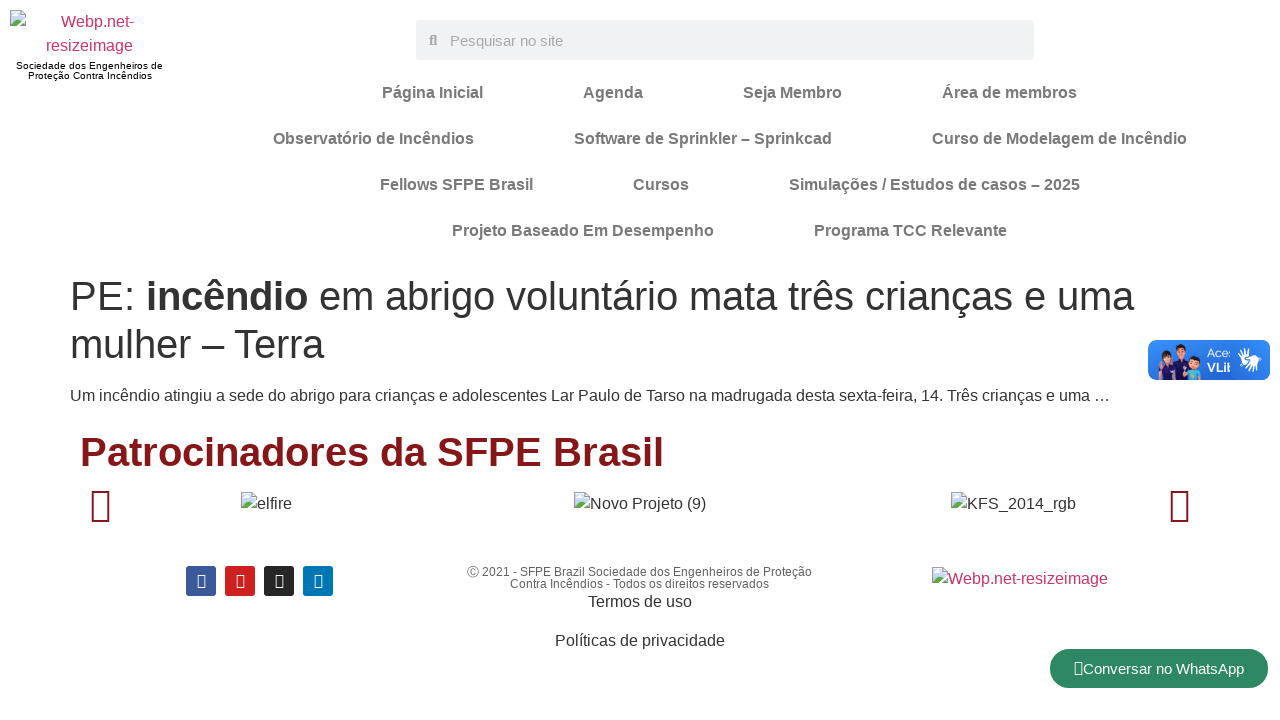

--- FILE ---
content_type: text/css; charset=UTF-8
request_url: https://sfpe-brasil.org/wp-content/uploads/elementor/css/post-1071.css?ver=1768398667
body_size: 818
content:
.elementor-widget-theme-site-logo .widget-image-caption{color:var( --e-global-color-text );font-family:var( --e-global-typography-text-font-family ), Sans-serif;font-weight:var( --e-global-typography-text-font-weight );}.elementor-widget-heading .elementor-heading-title{font-family:var( --e-global-typography-primary-font-family ), Sans-serif;font-weight:var( --e-global-typography-primary-font-weight );color:var( --e-global-color-primary );}.elementor-1071 .elementor-element.elementor-element-5f18091 > .elementor-widget-container{margin:-17px 0px 0px 0px;}.elementor-1071 .elementor-element.elementor-element-5f18091{text-align:center;}.elementor-1071 .elementor-element.elementor-element-5f18091 .elementor-heading-title{font-family:"Roboto", Sans-serif;font-size:10px;font-weight:500;color:#000000;}.elementor-widget-search-form input[type="search"].elementor-search-form__input{font-family:var( --e-global-typography-text-font-family ), Sans-serif;font-weight:var( --e-global-typography-text-font-weight );}.elementor-widget-search-form .elementor-search-form__input,
					.elementor-widget-search-form .elementor-search-form__icon,
					.elementor-widget-search-form .elementor-lightbox .dialog-lightbox-close-button,
					.elementor-widget-search-form .elementor-lightbox .dialog-lightbox-close-button:hover,
					.elementor-widget-search-form.elementor-search-form--skin-full_screen input[type="search"].elementor-search-form__input{color:var( --e-global-color-text );fill:var( --e-global-color-text );}.elementor-widget-search-form .elementor-search-form__submit{font-family:var( --e-global-typography-text-font-family ), Sans-serif;font-weight:var( --e-global-typography-text-font-weight );background-color:var( --e-global-color-secondary );}.elementor-1071 .elementor-element.elementor-element-d11932b{width:var( --container-widget-width, 99.618% );max-width:99.618%;--container-widget-width:99.618%;--container-widget-flex-grow:0;}.elementor-1071 .elementor-element.elementor-element-d11932b .elementor-search-form__container{min-height:40px;}.elementor-1071 .elementor-element.elementor-element-d11932b .elementor-search-form__submit{min-width:40px;}body:not(.rtl) .elementor-1071 .elementor-element.elementor-element-d11932b .elementor-search-form__icon{padding-left:calc(40px / 3);}body.rtl .elementor-1071 .elementor-element.elementor-element-d11932b .elementor-search-form__icon{padding-right:calc(40px / 3);}.elementor-1071 .elementor-element.elementor-element-d11932b .elementor-search-form__input, .elementor-1071 .elementor-element.elementor-element-d11932b.elementor-search-form--button-type-text .elementor-search-form__submit{padding-left:calc(40px / 3);padding-right:calc(40px / 3);}.elementor-1071 .elementor-element.elementor-element-d11932b:not(.elementor-search-form--skin-full_screen) .elementor-search-form__container{border-radius:3px;}.elementor-1071 .elementor-element.elementor-element-d11932b.elementor-search-form--skin-full_screen input[type="search"].elementor-search-form__input{border-radius:3px;}.elementor-widget-nav-menu .elementor-nav-menu .elementor-item{font-family:var( --e-global-typography-primary-font-family ), Sans-serif;font-weight:var( --e-global-typography-primary-font-weight );}.elementor-widget-nav-menu .elementor-nav-menu--main .elementor-item{color:var( --e-global-color-text );fill:var( --e-global-color-text );}.elementor-widget-nav-menu .elementor-nav-menu--main .elementor-item:hover,
					.elementor-widget-nav-menu .elementor-nav-menu--main .elementor-item.elementor-item-active,
					.elementor-widget-nav-menu .elementor-nav-menu--main .elementor-item.highlighted,
					.elementor-widget-nav-menu .elementor-nav-menu--main .elementor-item:focus{color:var( --e-global-color-accent );fill:var( --e-global-color-accent );}.elementor-widget-nav-menu .elementor-nav-menu--main:not(.e--pointer-framed) .elementor-item:before,
					.elementor-widget-nav-menu .elementor-nav-menu--main:not(.e--pointer-framed) .elementor-item:after{background-color:var( --e-global-color-accent );}.elementor-widget-nav-menu .e--pointer-framed .elementor-item:before,
					.elementor-widget-nav-menu .e--pointer-framed .elementor-item:after{border-color:var( --e-global-color-accent );}.elementor-widget-nav-menu{--e-nav-menu-divider-color:var( --e-global-color-text );}.elementor-widget-nav-menu .elementor-nav-menu--dropdown .elementor-item, .elementor-widget-nav-menu .elementor-nav-menu--dropdown  .elementor-sub-item{font-family:var( --e-global-typography-accent-font-family ), Sans-serif;font-weight:var( --e-global-typography-accent-font-weight );}.elementor-1071 .elementor-element.elementor-element-d3bf575{width:var( --container-widget-width, 100% );max-width:100%;--container-widget-width:100%;--container-widget-flex-grow:0;}.elementor-1071 .elementor-element.elementor-element-d3bf575 .elementor-menu-toggle{margin-left:auto;}.elementor-1071 .elementor-element.elementor-element-d3bf575 .elementor-nav-menu--main .elementor-item:hover,
					.elementor-1071 .elementor-element.elementor-element-d3bf575 .elementor-nav-menu--main .elementor-item.elementor-item-active,
					.elementor-1071 .elementor-element.elementor-element-d3bf575 .elementor-nav-menu--main .elementor-item.highlighted,
					.elementor-1071 .elementor-element.elementor-element-d3bf575 .elementor-nav-menu--main .elementor-item:focus{color:#DA4F54;fill:#DA4F54;}.elementor-1071 .elementor-element.elementor-element-d3bf575 .elementor-nav-menu--main:not(.e--pointer-framed) .elementor-item:before,
					.elementor-1071 .elementor-element.elementor-element-d3bf575 .elementor-nav-menu--main:not(.e--pointer-framed) .elementor-item:after{background-color:#DA4F54;}.elementor-1071 .elementor-element.elementor-element-d3bf575 .e--pointer-framed .elementor-item:before,
					.elementor-1071 .elementor-element.elementor-element-d3bf575 .e--pointer-framed .elementor-item:after{border-color:#DA4F54;}.elementor-1071 .elementor-element.elementor-element-d3bf575 .elementor-nav-menu--main .elementor-item.elementor-item-active{color:#217FBF;}.elementor-1071 .elementor-element.elementor-element-d3bf575 .elementor-nav-menu--main:not(.e--pointer-framed) .elementor-item.elementor-item-active:before,
					.elementor-1071 .elementor-element.elementor-element-d3bf575 .elementor-nav-menu--main:not(.e--pointer-framed) .elementor-item.elementor-item-active:after{background-color:#217FBF;}.elementor-1071 .elementor-element.elementor-element-d3bf575 .e--pointer-framed .elementor-item.elementor-item-active:before,
					.elementor-1071 .elementor-element.elementor-element-d3bf575 .e--pointer-framed .elementor-item.elementor-item-active:after{border-color:#217FBF;}.elementor-1071 .elementor-element.elementor-element-d3bf575 .elementor-nav-menu--main .elementor-item{padding-left:50px;padding-right:50px;}.elementor-1071 .elementor-element.elementor-element-d3bf575 .elementor-nav-menu--dropdown a:hover,
					.elementor-1071 .elementor-element.elementor-element-d3bf575 .elementor-nav-menu--dropdown a.elementor-item-active,
					.elementor-1071 .elementor-element.elementor-element-d3bf575 .elementor-nav-menu--dropdown a.highlighted{background-color:#8D1B1C;}.elementor-1071 .elementor-element.elementor-element-d3bf575 .elementor-nav-menu--dropdown a.elementor-item-active{background-color:#8D1B1C;}.elementor-theme-builder-content-area{height:400px;}.elementor-location-header:before, .elementor-location-footer:before{content:"";display:table;clear:both;}@media(min-width:768px){.elementor-1071 .elementor-element.elementor-element-054ebc4{width:14.022%;}.elementor-1071 .elementor-element.elementor-element-9c62f76{width:85.978%;}.elementor-1071 .elementor-element.elementor-element-4393763{width:20%;}.elementor-1071 .elementor-element.elementor-element-0d103ed{width:59.332%;}.elementor-1071 .elementor-element.elementor-element-87a29cb{width:20%;}}